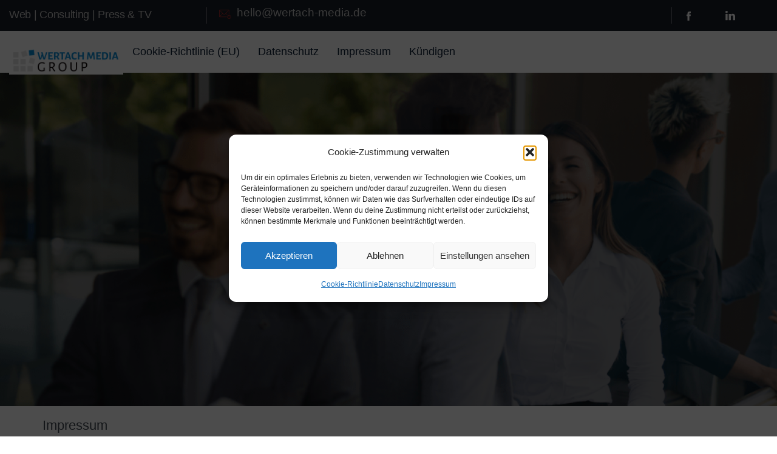

--- FILE ---
content_type: text/css
request_url: https://wertach-media.de/wp-content/uploads/elementor/css/post-12.css?ver=1742353273
body_size: 1066
content:
.elementor-kit-12{--e-global-color-primary:#FFFFFF;--e-global-color-secondary:#0F2137;--e-global-color-text:#434B54;--e-global-color-accent:#C62D2D;--e-global-color-c3f6d50:#F4F4F4;--e-global-color-d08d5c6:#292E3A;--e-global-color-05ca10f:#191D27;--e-global-color-450b7f9:#C2C2C2;--e-global-color-1b26597:#262A35;--e-global-color-b20d6ef:#F4F4F4;--e-global-color-11283f6:#383C47;--e-global-color-bbf4f9a:#DD4040;--e-global-color-09b777d:#068DD9;--e-global-color-5fdb8b1:#E1E1E1;--e-global-typography-primary-font-family:"DM Sans";--e-global-typography-primary-font-size:5.25em;--e-global-typography-primary-font-weight:700;--e-global-typography-primary-line-height:1.05em;--e-global-typography-primary-letter-spacing:0.8px;--e-global-typography-secondary-font-family:"DM Sans";--e-global-typography-secondary-font-size:2.653em;--e-global-typography-secondary-font-weight:700;--e-global-typography-secondary-text-decoration:none;--e-global-typography-secondary-line-height:1.2em;--e-global-typography-secondary-letter-spacing:-0.8px;--e-global-typography-text-font-family:"DM Sans";--e-global-typography-text-font-size:1.08em;--e-global-typography-text-font-weight:400;--e-global-typography-text-text-transform:none;--e-global-typography-text-text-decoration:none;--e-global-typography-text-line-height:1.58em;--e-global-typography-accent-font-family:"DM Sans";--e-global-typography-accent-font-size:1.04em;--e-global-typography-accent-font-weight:500;--e-global-typography-accent-text-decoration:none;--e-global-typography-accent-line-height:1.58em;--e-global-typography-2c09bb2-font-family:"DM Sans";--e-global-typography-2c09bb2-font-size:1.755em;--e-global-typography-2c09bb2-font-weight:700;--e-global-typography-2c09bb2-text-transform:capitalize;--e-global-typography-2c09bb2-text-decoration:none;--e-global-typography-2c09bb2-line-height:1.23em;--e-global-typography-ef21c6a-font-family:"DM Sans";--e-global-typography-ef21c6a-font-size:1.3em;--e-global-typography-ef21c6a-font-weight:500;--e-global-typography-ef21c6a-text-transform:capitalize;--e-global-typography-ef21c6a-text-decoration:none;--e-global-typography-ef21c6a-line-height:1.25em;--e-global-typography-93420b9-font-family:"DM Sans";--e-global-typography-93420b9-font-size:1.04em;--e-global-typography-93420b9-font-weight:500;--e-global-typography-93420b9-text-transform:capitalize;--e-global-typography-93420b9-text-decoration:none;--e-global-typography-93420b9-line-height:1.4em;--e-global-typography-93420b9-letter-spacing:-0.3px;--e-global-typography-25f094d-font-family:"Manrope";--e-global-typography-25f094d-font-size:24px;--e-global-typography-25f094d-font-weight:800;--e-global-typography-25f094d-text-transform:capitalize;--e-global-typography-25f094d-text-decoration:none;--e-global-typography-25f094d-line-height:35px;--e-global-typography-25f094d-letter-spacing:-0.3px;--e-global-typography-8f0ca35-font-family:"DM Sans";--e-global-typography-8f0ca35-font-size:1.1em;--e-global-typography-8f0ca35-font-weight:500;--e-global-typography-8f0ca35-line-height:1.45em;color:var( --e-global-color-text );font-family:var( --e-global-typography-text-font-family ), Sans-serif;font-size:var( --e-global-typography-text-font-size );font-weight:var( --e-global-typography-text-font-weight );text-transform:var( --e-global-typography-text-text-transform );text-decoration:var( --e-global-typography-text-text-decoration );line-height:var( --e-global-typography-text-line-height );}.elementor-kit-12 h1{font-family:var( --e-global-typography-primary-font-family ), Sans-serif;font-size:var( --e-global-typography-primary-font-size );font-weight:var( --e-global-typography-primary-font-weight );line-height:var( --e-global-typography-primary-line-height );letter-spacing:var( --e-global-typography-primary-letter-spacing );}.elementor-kit-12 h2{color:var( --e-global-color-secondary );}.elementor-kit-12 h3{color:var( --e-global-color-primary );font-family:var( --e-global-typography-2c09bb2-font-family ), Sans-serif;font-size:var( --e-global-typography-2c09bb2-font-size );font-weight:var( --e-global-typography-2c09bb2-font-weight );text-transform:var( --e-global-typography-2c09bb2-text-transform );text-decoration:var( --e-global-typography-2c09bb2-text-decoration );line-height:var( --e-global-typography-2c09bb2-line-height );letter-spacing:var( --e-global-typography-2c09bb2-letter-spacing );word-spacing:var( --e-global-typography-2c09bb2-word-spacing );}.elementor-kit-12 h4{color:var( --e-global-color-secondary );}.elementor-kit-12 h5{font-family:var( --e-global-typography-ef21c6a-font-family ), Sans-serif;font-size:var( --e-global-typography-ef21c6a-font-size );font-weight:var( --e-global-typography-ef21c6a-font-weight );text-transform:var( --e-global-typography-ef21c6a-text-transform );text-decoration:var( --e-global-typography-ef21c6a-text-decoration );line-height:var( --e-global-typography-ef21c6a-line-height );letter-spacing:var( --e-global-typography-ef21c6a-letter-spacing );word-spacing:var( --e-global-typography-ef21c6a-word-spacing );}.elementor-kit-12 h6{font-family:var( --e-global-typography-93420b9-font-family ), Sans-serif;font-size:var( --e-global-typography-93420b9-font-size );font-weight:var( --e-global-typography-93420b9-font-weight );text-transform:var( --e-global-typography-93420b9-text-transform );text-decoration:var( --e-global-typography-93420b9-text-decoration );line-height:var( --e-global-typography-93420b9-line-height );letter-spacing:var( --e-global-typography-93420b9-letter-spacing );word-spacing:var( --e-global-typography-93420b9-word-spacing );}.elementor-kit-12 button,.elementor-kit-12 input[type="button"],.elementor-kit-12 input[type="submit"],.elementor-kit-12 .elementor-button{font-family:var( --e-global-typography-accent-font-family ), Sans-serif;font-size:var( --e-global-typography-accent-font-size );font-weight:var( --e-global-typography-accent-font-weight );text-decoration:var( --e-global-typography-accent-text-decoration );line-height:var( --e-global-typography-accent-line-height );color:var( --e-global-color-secondary );background-color:var( --e-global-color-accent );border-radius:5px 5px 5px 5px;padding:15px 30px 15px 30px;}.elementor-section.elementor-section-boxed > .elementor-container{max-width:1140px;}.e-con{--container-max-width:1140px;}.elementor-widget:not(:last-child){margin-block-end:20px;}.elementor-element{--widgets-spacing:20px 20px;}{}h1.entry-title{display:var(--page-title-display);}.elementor-kit-12 e-page-transition{background-color:#FFBC7D;}.site-header{padding-inline-end:0px;padding-inline-start:0px;}@media(max-width:1366px){.elementor-kit-12{font-size:var( --e-global-typography-text-font-size );line-height:var( --e-global-typography-text-line-height );}.elementor-kit-12 h1{font-size:var( --e-global-typography-primary-font-size );line-height:var( --e-global-typography-primary-line-height );letter-spacing:var( --e-global-typography-primary-letter-spacing );}.elementor-kit-12 h3{font-size:var( --e-global-typography-2c09bb2-font-size );line-height:var( --e-global-typography-2c09bb2-line-height );letter-spacing:var( --e-global-typography-2c09bb2-letter-spacing );word-spacing:var( --e-global-typography-2c09bb2-word-spacing );}.elementor-kit-12 h5{font-size:var( --e-global-typography-ef21c6a-font-size );line-height:var( --e-global-typography-ef21c6a-line-height );letter-spacing:var( --e-global-typography-ef21c6a-letter-spacing );word-spacing:var( --e-global-typography-ef21c6a-word-spacing );}.elementor-kit-12 h6{font-size:var( --e-global-typography-93420b9-font-size );line-height:var( --e-global-typography-93420b9-line-height );letter-spacing:var( --e-global-typography-93420b9-letter-spacing );word-spacing:var( --e-global-typography-93420b9-word-spacing );}.elementor-kit-12 button,.elementor-kit-12 input[type="button"],.elementor-kit-12 input[type="submit"],.elementor-kit-12 .elementor-button{font-size:var( --e-global-typography-accent-font-size );line-height:var( --e-global-typography-accent-line-height );}}@media(max-width:1024px){.elementor-kit-12{font-size:var( --e-global-typography-text-font-size );line-height:var( --e-global-typography-text-line-height );}.elementor-kit-12 h1{font-size:var( --e-global-typography-primary-font-size );line-height:var( --e-global-typography-primary-line-height );letter-spacing:var( --e-global-typography-primary-letter-spacing );}.elementor-kit-12 h3{font-size:var( --e-global-typography-2c09bb2-font-size );line-height:var( --e-global-typography-2c09bb2-line-height );letter-spacing:var( --e-global-typography-2c09bb2-letter-spacing );word-spacing:var( --e-global-typography-2c09bb2-word-spacing );}.elementor-kit-12 h5{font-size:var( --e-global-typography-ef21c6a-font-size );line-height:var( --e-global-typography-ef21c6a-line-height );letter-spacing:var( --e-global-typography-ef21c6a-letter-spacing );word-spacing:var( --e-global-typography-ef21c6a-word-spacing );}.elementor-kit-12 h6{font-size:var( --e-global-typography-93420b9-font-size );line-height:var( --e-global-typography-93420b9-line-height );letter-spacing:var( --e-global-typography-93420b9-letter-spacing );word-spacing:var( --e-global-typography-93420b9-word-spacing );}.elementor-kit-12 button,.elementor-kit-12 input[type="button"],.elementor-kit-12 input[type="submit"],.elementor-kit-12 .elementor-button{font-size:var( --e-global-typography-accent-font-size );line-height:var( --e-global-typography-accent-line-height );}.elementor-section.elementor-section-boxed > .elementor-container{max-width:1024px;}.e-con{--container-max-width:1024px;}}@media(max-width:767px){.elementor-kit-12{--e-global-typography-primary-font-size:18px;font-size:var( --e-global-typography-text-font-size );line-height:var( --e-global-typography-text-line-height );}.elementor-kit-12 h1{font-size:var( --e-global-typography-primary-font-size );line-height:var( --e-global-typography-primary-line-height );letter-spacing:var( --e-global-typography-primary-letter-spacing );}.elementor-kit-12 h3{font-size:var( --e-global-typography-2c09bb2-font-size );line-height:var( --e-global-typography-2c09bb2-line-height );letter-spacing:var( --e-global-typography-2c09bb2-letter-spacing );word-spacing:var( --e-global-typography-2c09bb2-word-spacing );}.elementor-kit-12 h5{font-size:var( --e-global-typography-ef21c6a-font-size );line-height:var( --e-global-typography-ef21c6a-line-height );letter-spacing:var( --e-global-typography-ef21c6a-letter-spacing );word-spacing:var( --e-global-typography-ef21c6a-word-spacing );}.elementor-kit-12 h6{font-size:var( --e-global-typography-93420b9-font-size );line-height:var( --e-global-typography-93420b9-line-height );letter-spacing:var( --e-global-typography-93420b9-letter-spacing );word-spacing:var( --e-global-typography-93420b9-word-spacing );}.elementor-kit-12 button,.elementor-kit-12 input[type="button"],.elementor-kit-12 input[type="submit"],.elementor-kit-12 .elementor-button{font-size:var( --e-global-typography-accent-font-size );line-height:var( --e-global-typography-accent-line-height );}.elementor-section.elementor-section-boxed > .elementor-container{max-width:767px;}.e-con{--container-max-width:767px;}}

--- FILE ---
content_type: text/css
request_url: https://wertach-media.de/wp-content/uploads/elementor/css/post-190.css?ver=1742353282
body_size: 749
content:
.elementor-190 .elementor-element.elementor-element-1e339cab > .elementor-container{min-height:550px;}.elementor-190 .elementor-element.elementor-element-1e339cab:not(.elementor-motion-effects-element-type-background), .elementor-190 .elementor-element.elementor-element-1e339cab > .elementor-motion-effects-container > .elementor-motion-effects-layer{background-image:url("https://wertach-media.de/wp-content/uploads/2024/02/banner-img-2.png");background-position:top center;background-repeat:no-repeat;background-size:cover;}.elementor-190 .elementor-element.elementor-element-1e339cab > .elementor-background-overlay{background-color:#090A0E;opacity:0.5;transition:background 0.3s, border-radius 0.3s, opacity 0.3s;}.elementor-190 .elementor-element.elementor-element-1e339cab{transition:background 0.3s, border 0.3s, border-radius 0.3s, box-shadow 0.3s;margin-top:0px;margin-bottom:0px;padding:0px 0px 0px 0px;}.elementor-190 .elementor-element.elementor-element-3120a874{text-align:center;}.elementor-190 .elementor-element.elementor-element-3120a874 .elementor-heading-title{color:var( --e-global-color-primary );font-family:"DM Sans", Sans-serif;font-size:5.25em;font-weight:700;text-transform:capitalize;line-height:1.05em;letter-spacing:0.8px;}.elementor-190 .elementor-element.elementor-element-21f2a405 .elementor-icon-list-items:not(.elementor-inline-items) .elementor-icon-list-item:not(:last-child){padding-bottom:calc(10px/2);}.elementor-190 .elementor-element.elementor-element-21f2a405 .elementor-icon-list-items:not(.elementor-inline-items) .elementor-icon-list-item:not(:first-child){margin-top:calc(10px/2);}.elementor-190 .elementor-element.elementor-element-21f2a405 .elementor-icon-list-items.elementor-inline-items .elementor-icon-list-item{margin-right:calc(10px/2);margin-left:calc(10px/2);}.elementor-190 .elementor-element.elementor-element-21f2a405 .elementor-icon-list-items.elementor-inline-items{margin-right:calc(-10px/2);margin-left:calc(-10px/2);}body.rtl .elementor-190 .elementor-element.elementor-element-21f2a405 .elementor-icon-list-items.elementor-inline-items .elementor-icon-list-item:after{left:calc(-10px/2);}body:not(.rtl) .elementor-190 .elementor-element.elementor-element-21f2a405 .elementor-icon-list-items.elementor-inline-items .elementor-icon-list-item:after{right:calc(-10px/2);}.elementor-190 .elementor-element.elementor-element-21f2a405 .elementor-icon-list-icon i{color:var( --e-global-color-primary );transition:color 0.3s;}.elementor-190 .elementor-element.elementor-element-21f2a405 .elementor-icon-list-icon svg{fill:var( --e-global-color-primary );transition:fill 0.3s;}.elementor-190 .elementor-element.elementor-element-21f2a405{--e-icon-list-icon-size:13px;--icon-vertical-offset:0px;}.elementor-190 .elementor-element.elementor-element-21f2a405 .elementor-icon-list-item > .elementor-icon-list-text, .elementor-190 .elementor-element.elementor-element-21f2a405 .elementor-icon-list-item > a{font-family:var( --e-global-typography-text-font-family ), Sans-serif;font-size:var( --e-global-typography-text-font-size );font-weight:var( --e-global-typography-text-font-weight );text-transform:var( --e-global-typography-text-text-transform );text-decoration:var( --e-global-typography-text-text-decoration );line-height:var( --e-global-typography-text-line-height );}.elementor-190 .elementor-element.elementor-element-21f2a405 .elementor-icon-list-text{color:var( --e-global-color-primary );transition:color 0.3s;}.elementor-190 .elementor-element.elementor-element-bd4eb8a{--display:flex;--flex-direction:column;--container-widget-width:100%;--container-widget-height:initial;--container-widget-flex-grow:0;--container-widget-align-self:initial;--flex-wrap-mobile:wrap;--background-transition:0.3s;}:root{--page-title-display:none;}@media(max-width:1366px){.elementor-190 .elementor-element.elementor-element-21f2a405 .elementor-icon-list-item > .elementor-icon-list-text, .elementor-190 .elementor-element.elementor-element-21f2a405 .elementor-icon-list-item > a{font-size:var( --e-global-typography-text-font-size );line-height:var( --e-global-typography-text-line-height );}}@media(max-width:1024px){.elementor-190 .elementor-element.elementor-element-3120a874{text-align:center;}.elementor-190 .elementor-element.elementor-element-21f2a405 .elementor-icon-list-item > .elementor-icon-list-text, .elementor-190 .elementor-element.elementor-element-21f2a405 .elementor-icon-list-item > a{font-size:var( --e-global-typography-text-font-size );line-height:var( --e-global-typography-text-line-height );}}@media(max-width:767px){.elementor-190 .elementor-element.elementor-element-3120a874 .elementor-heading-title{font-size:3.5em;}.elementor-190 .elementor-element.elementor-element-21f2a405 .elementor-icon-list-item > .elementor-icon-list-text, .elementor-190 .elementor-element.elementor-element-21f2a405 .elementor-icon-list-item > a{font-size:var( --e-global-typography-text-font-size );line-height:var( --e-global-typography-text-line-height );}}@media(max-width:1024px) and (min-width:768px){.elementor-190 .elementor-element.elementor-element-68ef03b{width:100%;}}

--- FILE ---
content_type: text/css
request_url: https://wertach-media.de/wp-content/uploads/elementor/css/post-198.css?ver=1742353274
body_size: 1878
content:
.elementor-198 .elementor-element.elementor-element-12642126:not(.elementor-motion-effects-element-type-background), .elementor-198 .elementor-element.elementor-element-12642126 > .elementor-motion-effects-container > .elementor-motion-effects-layer{background-color:var( --e-global-color-05ca10f );}.elementor-198 .elementor-element.elementor-element-12642126{transition:background 0.3s, border 0.3s, border-radius 0.3s, box-shadow 0.3s;padding:12px 70px 12px 70px;}.elementor-198 .elementor-element.elementor-element-12642126 > .elementor-background-overlay{transition:background 0.3s, border-radius 0.3s, opacity 0.3s;}.elementor-198 .elementor-element.elementor-element-76c8535e > .elementor-element-populated{margin:0px 10px 0px 0px;--e-column-margin-right:10px;--e-column-margin-left:0px;padding:0px 0px 0px 0px;}.elementor-198 .elementor-element.elementor-element-27f694d9 .elementor-heading-title{color:var( --e-global-color-450b7f9 );font-family:"DM Sans", Sans-serif;font-size:1.04em;font-weight:400;text-transform:capitalize;text-decoration:none;line-height:1.4em;letter-spacing:-0.3px;}.elementor-198 .elementor-element.elementor-element-72d7b0c4 > .elementor-element-populated{border-style:solid;border-width:0px 0px 0px 1px;border-color:#6E6E79;transition:background 0.3s, border 0.3s, border-radius 0.3s, box-shadow 0.3s;margin:0px 0px 0px 0px;--e-column-margin-right:0px;--e-column-margin-left:0px;padding:0px 0px 0px 20px;}.elementor-198 .elementor-element.elementor-element-72d7b0c4 > .elementor-element-populated > .elementor-background-overlay{transition:background 0.3s, border-radius 0.3s, opacity 0.3s;}.elementor-198 .elementor-element.elementor-element-7ba85162.elementor-position-right .elementor-image-box-img{margin-left:9px;}.elementor-198 .elementor-element.elementor-element-7ba85162.elementor-position-left .elementor-image-box-img{margin-right:9px;}.elementor-198 .elementor-element.elementor-element-7ba85162.elementor-position-top .elementor-image-box-img{margin-bottom:9px;}.elementor-198 .elementor-element.elementor-element-7ba85162 .elementor-image-box-title{margin-bottom:0px;font-family:var( --e-global-typography-text-font-family ), Sans-serif;font-size:var( --e-global-typography-text-font-size );font-weight:var( --e-global-typography-text-font-weight );text-transform:var( --e-global-typography-text-text-transform );text-decoration:var( --e-global-typography-text-text-decoration );line-height:var( --e-global-typography-text-line-height );}.elementor-198 .elementor-element.elementor-element-7ba85162 .elementor-image-box-wrapper .elementor-image-box-img{width:8%;}.elementor-198 .elementor-element.elementor-element-7ba85162 .elementor-image-box-img img{transition-duration:0.3s;}.elementor-198 .elementor-element.elementor-element-7ba85162 .elementor-image-box-description{color:var( --e-global-color-450b7f9 );font-family:"DM Sans", Sans-serif;font-size:1.08em;font-weight:400;text-transform:none;text-decoration:none;line-height:1em;}.elementor-198 .elementor-element.elementor-element-7fb0c92e > .elementor-element-populated{margin:0% 2% 0% 10%;--e-column-margin-right:2%;--e-column-margin-left:10%;padding:0px 0px 0px 0px;}.elementor-198 .elementor-element.elementor-element-7f62fcb1 > .elementor-element-populated{border-style:solid;border-width:0px 0px 0px 1px;border-color:#6E6E79;transition:background 0.3s, border 0.3s, border-radius 0.3s, box-shadow 0.3s;margin:0px 0px 0px 0px;--e-column-margin-right:0px;--e-column-margin-left:0px;padding:0px 0px 0px 10px;}.elementor-198 .elementor-element.elementor-element-7f62fcb1 > .elementor-element-populated > .elementor-background-overlay{transition:background 0.3s, border-radius 0.3s, opacity 0.3s;}.elementor-198 .elementor-element.elementor-element-63f87d32{padding:0% 30% 0% 0%;}.elementor-198 .elementor-element.elementor-element-25a31f29 > .elementor-element-populated{padding:0px 0px 0px 0px;}.elementor-198 .elementor-element.elementor-element-10d8a2b1 > .elementor-element-populated{padding:0px 0px 0px 0px;}.elementor-198 .elementor-element.elementor-element-37fec85a > .elementor-element-populated{padding:0px 0px 0px 0px;}.elementor-198 .elementor-element.elementor-element-7b413668{transition:background 0.3s, border 0.3s, border-radius 0.3s, box-shadow 0.3s;padding:7px 70px 7px 70px;}.elementor-198 .elementor-element.elementor-element-7b413668 > .elementor-background-overlay{transition:background 0.3s, border-radius 0.3s, opacity 0.3s;}.elementor-198 .elementor-element.elementor-element-4080bad7 > .elementor-element-populated, .elementor-198 .elementor-element.elementor-element-4080bad7 > .elementor-element-populated > .elementor-background-overlay, .elementor-198 .elementor-element.elementor-element-4080bad7 > .elementor-background-slideshow{border-radius:10px 10px 10px 10px;}.elementor-198 .elementor-element.elementor-element-4080bad7 > .elementor-element-populated{transition:background 0.3s, border 0.3s, border-radius 0.3s, box-shadow 0.3s;margin:19px 0px -98px 0px;--e-column-margin-right:0px;--e-column-margin-left:0px;padding:0px 0px 0px 0px;}.elementor-198 .elementor-element.elementor-element-4080bad7 > .elementor-element-populated > .elementor-background-overlay{transition:background 0.3s, border-radius 0.3s, opacity 0.3s;}.elementor-198 .elementor-element.elementor-element-51d358c9 > .elementor-element-populated{margin:0px 0px 0px 0px;--e-column-margin-right:0px;--e-column-margin-left:0px;padding:0px 0px 0px 0px;}.elementor-198 .elementor-element.elementor-element-674cdd70 .hfe-nav-menu__toggle{margin-left:auto;}.elementor-198 .elementor-element.elementor-element-674cdd70 .menu-item a.hfe-menu-item{padding-left:15px;padding-right:15px;}.elementor-198 .elementor-element.elementor-element-674cdd70 .menu-item a.hfe-sub-menu-item{padding-left:calc( 15px + 20px );padding-right:15px;}.elementor-198 .elementor-element.elementor-element-674cdd70 .hfe-nav-menu__layout-vertical .menu-item ul ul a.hfe-sub-menu-item{padding-left:calc( 15px + 40px );padding-right:15px;}.elementor-198 .elementor-element.elementor-element-674cdd70 .hfe-nav-menu__layout-vertical .menu-item ul ul ul a.hfe-sub-menu-item{padding-left:calc( 15px + 60px );padding-right:15px;}.elementor-198 .elementor-element.elementor-element-674cdd70 .hfe-nav-menu__layout-vertical .menu-item ul ul ul ul a.hfe-sub-menu-item{padding-left:calc( 15px + 80px );padding-right:15px;}.elementor-198 .elementor-element.elementor-element-674cdd70 .menu-item a.hfe-menu-item, .elementor-198 .elementor-element.elementor-element-674cdd70 .menu-item a.hfe-sub-menu-item{padding-top:15px;padding-bottom:15px;}.elementor-198 .elementor-element.elementor-element-674cdd70 a.hfe-menu-item, .elementor-198 .elementor-element.elementor-element-674cdd70 a.hfe-sub-menu-item{font-family:var( --e-global-typography-8f0ca35-font-family ), Sans-serif;font-size:var( --e-global-typography-8f0ca35-font-size );font-weight:var( --e-global-typography-8f0ca35-font-weight );line-height:var( --e-global-typography-8f0ca35-line-height );letter-spacing:var( --e-global-typography-8f0ca35-letter-spacing );word-spacing:var( --e-global-typography-8f0ca35-word-spacing );}.elementor-198 .elementor-element.elementor-element-674cdd70 .menu-item a.hfe-menu-item, .elementor-198 .elementor-element.elementor-element-674cdd70 .sub-menu a.hfe-sub-menu-item{color:var( --e-global-color-secondary );}.elementor-198 .elementor-element.elementor-element-674cdd70 .sub-menu,
								.elementor-198 .elementor-element.elementor-element-674cdd70 nav.hfe-dropdown,
								.elementor-198 .elementor-element.elementor-element-674cdd70 nav.hfe-dropdown-expandible,
								.elementor-198 .elementor-element.elementor-element-674cdd70 nav.hfe-dropdown .menu-item a.hfe-menu-item,
								.elementor-198 .elementor-element.elementor-element-674cdd70 nav.hfe-dropdown .menu-item a.hfe-sub-menu-item{background-color:#fff;}.elementor-198 .elementor-element.elementor-element-674cdd70 .sub-menu a.hfe-sub-menu-item:hover,
								.elementor-198 .elementor-element.elementor-element-674cdd70 .elementor-menu-toggle:hover,
								.elementor-198 .elementor-element.elementor-element-674cdd70 nav.hfe-dropdown li a.hfe-menu-item:hover,
								.elementor-198 .elementor-element.elementor-element-674cdd70 nav.hfe-dropdown li a.hfe-sub-menu-item:hover,
								.elementor-198 .elementor-element.elementor-element-674cdd70 nav.hfe-dropdown-expandible li a.hfe-menu-item:hover,
								.elementor-198 .elementor-element.elementor-element-674cdd70 nav.hfe-dropdown-expandible li a.hfe-sub-menu-item:hover{color:var( --e-global-color-primary );}.elementor-198 .elementor-element.elementor-element-674cdd70 .sub-menu a.hfe-sub-menu-item:hover,
								.elementor-198 .elementor-element.elementor-element-674cdd70 nav.hfe-dropdown li a.hfe-menu-item:hover,
								.elementor-198 .elementor-element.elementor-element-674cdd70 nav.hfe-dropdown li a.hfe-sub-menu-item:hover,
								.elementor-198 .elementor-element.elementor-element-674cdd70 nav.hfe-dropdown-expandible li a.hfe-menu-item:hover,
								.elementor-198 .elementor-element.elementor-element-674cdd70 nav.hfe-dropdown-expandible li a.hfe-sub-menu-item:hover{background-color:var( --e-global-color-accent );}.elementor-198 .elementor-element.elementor-element-674cdd70 .sub-menu .menu-item.current-menu-item a.hfe-sub-menu-item.hfe-sub-menu-item-active,
							.elementor-198 .elementor-element.elementor-element-674cdd70 nav.hfe-dropdown .menu-item.current-menu-item a.hfe-menu-item,
							.elementor-198 .elementor-element.elementor-element-674cdd70 nav.hfe-dropdown .menu-item.current-menu-ancestor a.hfe-menu-item,
							.elementor-198 .elementor-element.elementor-element-674cdd70 nav.hfe-dropdown .sub-menu .menu-item.current-menu-item a.hfe-sub-menu-item.hfe-sub-menu-item-active
							{color:var( --e-global-color-primary );}.elementor-198 .elementor-element.elementor-element-674cdd70 .sub-menu .menu-item.current-menu-item a.hfe-sub-menu-item.hfe-sub-menu-item-active,
							.elementor-198 .elementor-element.elementor-element-674cdd70 nav.hfe-dropdown .menu-item.current-menu-item a.hfe-menu-item,
							.elementor-198 .elementor-element.elementor-element-674cdd70 nav.hfe-dropdown .menu-item.current-menu-ancestor a.hfe-menu-item,
							.elementor-198 .elementor-element.elementor-element-674cdd70 nav.hfe-dropdown .sub-menu .menu-item.current-menu-item a.hfe-sub-menu-item.hfe-sub-menu-item-active{background-color:var( --e-global-color-accent );}
							.elementor-198 .elementor-element.elementor-element-674cdd70 .sub-menu li a.hfe-sub-menu-item,
							.elementor-198 .elementor-element.elementor-element-674cdd70 nav.hfe-dropdown li a.hfe-sub-menu-item,
							.elementor-198 .elementor-element.elementor-element-674cdd70 nav.hfe-dropdown li a.hfe-menu-item,
							.elementor-198 .elementor-element.elementor-element-674cdd70 nav.hfe-dropdown-expandible li a.hfe-menu-item,
							.elementor-198 .elementor-element.elementor-element-674cdd70 nav.hfe-dropdown-expandible li a.hfe-sub-menu-item{font-family:var( --e-global-typography-text-font-family ), Sans-serif;font-size:var( --e-global-typography-text-font-size );font-weight:var( --e-global-typography-text-font-weight );text-transform:var( --e-global-typography-text-text-transform );text-decoration:var( --e-global-typography-text-text-decoration );line-height:var( --e-global-typography-text-line-height );}.elementor-198 .elementor-element.elementor-element-674cdd70 ul.sub-menu{width:220px;}.elementor-198 .elementor-element.elementor-element-674cdd70 .sub-menu a.hfe-sub-menu-item,
						 .elementor-198 .elementor-element.elementor-element-674cdd70 nav.hfe-dropdown li a.hfe-menu-item,
						 .elementor-198 .elementor-element.elementor-element-674cdd70 nav.hfe-dropdown li a.hfe-sub-menu-item,
						 .elementor-198 .elementor-element.elementor-element-674cdd70 nav.hfe-dropdown-expandible li a.hfe-menu-item,
						 .elementor-198 .elementor-element.elementor-element-674cdd70 nav.hfe-dropdown-expandible li a.hfe-sub-menu-item{padding-top:15px;padding-bottom:15px;}.elementor-198 .elementor-element.elementor-element-674cdd70 .sub-menu li.menu-item:not(:last-child),
						.elementor-198 .elementor-element.elementor-element-674cdd70 nav.hfe-dropdown li.menu-item:not(:last-child),
						.elementor-198 .elementor-element.elementor-element-674cdd70 nav.hfe-dropdown-expandible li.menu-item:not(:last-child){border-bottom-style:none;}.elementor-198 .elementor-element.elementor-element-674cdd70 div.hfe-nav-menu-icon{color:var( --e-global-color-accent );}.elementor-198 .elementor-element.elementor-element-674cdd70 div.hfe-nav-menu-icon svg{fill:var( --e-global-color-accent );}.elementor-bc-flex-widget .elementor-198 .elementor-element.elementor-element-291a3f71.elementor-column .elementor-widget-wrap{align-items:center;}.elementor-198 .elementor-element.elementor-element-291a3f71.elementor-column.elementor-element[data-element_type="column"] > .elementor-widget-wrap.elementor-element-populated{align-content:center;align-items:center;}.elementor-198 .elementor-element.elementor-element-291a3f71 > .elementor-element-populated{margin:0px 10px 0px 0px;--e-column-margin-right:10px;--e-column-margin-left:0px;padding:0px 0px 0px 0px;}.elementor-198 .elementor-element.elementor-element-6e1bf9d0.elementor-position-right .elementor-image-box-img{margin-left:12px;}.elementor-198 .elementor-element.elementor-element-6e1bf9d0.elementor-position-left .elementor-image-box-img{margin-right:12px;}.elementor-198 .elementor-element.elementor-element-6e1bf9d0.elementor-position-top .elementor-image-box-img{margin-bottom:12px;}.elementor-198 .elementor-element.elementor-element-6e1bf9d0 .elementor-image-box-title{margin-bottom:0px;font-family:var( --e-global-typography-text-font-family ), Sans-serif;font-size:var( --e-global-typography-text-font-size );font-weight:var( --e-global-typography-text-font-weight );text-transform:var( --e-global-typography-text-text-transform );text-decoration:var( --e-global-typography-text-text-decoration );line-height:var( --e-global-typography-text-line-height );}.elementor-198 .elementor-element.elementor-element-6e1bf9d0 .elementor-image-box-wrapper .elementor-image-box-img{width:11%;}.elementor-198 .elementor-element.elementor-element-6e1bf9d0 .elementor-image-box-img img{transition-duration:0.3s;}.elementor-198 .elementor-element.elementor-element-6e1bf9d0 .elementor-image-box-description{color:var( --e-global-color-secondary );font-family:"DM Sans", Sans-serif;font-size:1.08em;font-weight:400;text-transform:none;text-decoration:none;line-height:1.28em;}.elementor-bc-flex-widget .elementor-198 .elementor-element.elementor-element-458ba0b.elementor-column .elementor-widget-wrap{align-items:center;}.elementor-198 .elementor-element.elementor-element-458ba0b.elementor-column.elementor-element[data-element_type="column"] > .elementor-widget-wrap.elementor-element-populated{align-content:center;align-items:center;}.elementor-198 .elementor-element.elementor-element-458ba0b > .elementor-element-populated{margin:0px 0px 0px 0px;--e-column-margin-right:0px;--e-column-margin-left:0px;padding:0px 0px 0px 10px;}.elementor-198 .elementor-element.elementor-element-a9e660d .elementor-button{font-family:var( --e-global-typography-accent-font-family ), Sans-serif;font-size:var( --e-global-typography-accent-font-size );font-weight:var( --e-global-typography-accent-font-weight );text-decoration:var( --e-global-typography-accent-text-decoration );line-height:var( --e-global-typography-accent-line-height );fill:var( --e-global-color-primary );color:var( --e-global-color-primary );background-color:var( --e-global-color-09b777d );border-radius:0px 0px 0px 0px;}.elementor-198 .elementor-element.elementor-element-a9e660d > .elementor-widget-container{padding:0px 10px 0px 0px;}.elementor-198 .elementor-element.elementor-element-a9e660d{width:auto;max-width:auto;}@media(max-width:1200px){.elementor-198 .elementor-element.elementor-element-51d358c9 > .elementor-element-populated{margin:0px 0px 0px 30px;--e-column-margin-right:0px;--e-column-margin-left:30px;}}@media(max-width:1366px) and (min-width:768px){.elementor-198 .elementor-element.elementor-element-7f62fcb1{width:12%;}.elementor-198 .elementor-element.elementor-element-4080bad7{width:20%;}.elementor-198 .elementor-element.elementor-element-51d358c9{width:80%;}}@media(max-width:1366px){.elementor-198 .elementor-element.elementor-element-12642126{padding:12px 15px 12px 15px;}.elementor-198 .elementor-element.elementor-element-7ba85162 .elementor-image-box-title{font-size:var( --e-global-typography-text-font-size );line-height:var( --e-global-typography-text-line-height );}.elementor-198 .elementor-element.elementor-element-7b413668{padding:7px 15px 7px 15px;}.elementor-198 .elementor-element.elementor-element-51d358c9 > .elementor-element-populated{margin:0px 0px 0px 0px;--e-column-margin-right:0px;--e-column-margin-left:0px;padding:0px 0px 0px 0px;}.elementor-198 .elementor-element.elementor-element-674cdd70 a.hfe-menu-item, .elementor-198 .elementor-element.elementor-element-674cdd70 a.hfe-sub-menu-item{font-size:var( --e-global-typography-8f0ca35-font-size );line-height:var( --e-global-typography-8f0ca35-line-height );letter-spacing:var( --e-global-typography-8f0ca35-letter-spacing );word-spacing:var( --e-global-typography-8f0ca35-word-spacing );}
							.elementor-198 .elementor-element.elementor-element-674cdd70 .sub-menu li a.hfe-sub-menu-item,
							.elementor-198 .elementor-element.elementor-element-674cdd70 nav.hfe-dropdown li a.hfe-sub-menu-item,
							.elementor-198 .elementor-element.elementor-element-674cdd70 nav.hfe-dropdown li a.hfe-menu-item,
							.elementor-198 .elementor-element.elementor-element-674cdd70 nav.hfe-dropdown-expandible li a.hfe-menu-item,
							.elementor-198 .elementor-element.elementor-element-674cdd70 nav.hfe-dropdown-expandible li a.hfe-sub-menu-item{font-size:var( --e-global-typography-text-font-size );line-height:var( --e-global-typography-text-line-height );}.elementor-198 .elementor-element.elementor-element-674cdd70 > .elementor-widget-container{margin:0px 0px 0px 0px;padding:0px 0px 0px 0px;}.elementor-198 .elementor-element.elementor-element-6e1bf9d0 .elementor-image-box-title{font-size:var( --e-global-typography-text-font-size );line-height:var( --e-global-typography-text-line-height );}.elementor-198 .elementor-element.elementor-element-a9e660d .elementor-button{font-size:var( --e-global-typography-accent-font-size );line-height:var( --e-global-typography-accent-line-height );}}@media(max-width:1024px){.elementor-198 .elementor-element.elementor-element-27f694d9{text-align:center;}.elementor-198 .elementor-element.elementor-element-7ba85162 .elementor-image-box-title{font-size:var( --e-global-typography-text-font-size );line-height:var( --e-global-typography-text-line-height );}.elementor-198 .elementor-element.elementor-element-7b413668{padding:0px 15px 0px 15px;}.elementor-198 .elementor-element.elementor-element-4080bad7 > .elementor-element-populated{margin:0px 0px 0px 0px;--e-column-margin-right:0px;--e-column-margin-left:0px;}.elementor-198 .elementor-element.elementor-element-a15ed7{text-align:left;}.elementor-bc-flex-widget .elementor-198 .elementor-element.elementor-element-51d358c9.elementor-column .elementor-widget-wrap{align-items:center;}.elementor-198 .elementor-element.elementor-element-51d358c9.elementor-column.elementor-element[data-element_type="column"] > .elementor-widget-wrap.elementor-element-populated{align-content:center;align-items:center;}.elementor-198 .elementor-element.elementor-element-674cdd70 a.hfe-menu-item, .elementor-198 .elementor-element.elementor-element-674cdd70 a.hfe-sub-menu-item{font-size:var( --e-global-typography-8f0ca35-font-size );line-height:var( --e-global-typography-8f0ca35-line-height );letter-spacing:var( --e-global-typography-8f0ca35-letter-spacing );word-spacing:var( --e-global-typography-8f0ca35-word-spacing );}
							.elementor-198 .elementor-element.elementor-element-674cdd70 .sub-menu li a.hfe-sub-menu-item,
							.elementor-198 .elementor-element.elementor-element-674cdd70 nav.hfe-dropdown li a.hfe-sub-menu-item,
							.elementor-198 .elementor-element.elementor-element-674cdd70 nav.hfe-dropdown li a.hfe-menu-item,
							.elementor-198 .elementor-element.elementor-element-674cdd70 nav.hfe-dropdown-expandible li a.hfe-menu-item,
							.elementor-198 .elementor-element.elementor-element-674cdd70 nav.hfe-dropdown-expandible li a.hfe-sub-menu-item{font-size:var( --e-global-typography-text-font-size );line-height:var( --e-global-typography-text-line-height );}.elementor-198 .elementor-element.elementor-element-674cdd70 nav.hfe-nav-menu__layout-horizontal:not(.hfe-dropdown) ul.sub-menu, .elementor-198 .elementor-element.elementor-element-674cdd70 nav.hfe-nav-menu__layout-expandible.menu-is-active, .elementor-198 .elementor-element.elementor-element-674cdd70 nav.hfe-nav-menu__layout-vertical:not(.hfe-dropdown) ul.sub-menu{margin-top:30px;}.elementor-198 .elementor-element.elementor-element-674cdd70 .hfe-dropdown.menu-is-active{margin-top:30px;}.elementor-198 .elementor-element.elementor-element-291a3f71 > .elementor-element-populated{margin:0px 0px 0px 0px;--e-column-margin-right:0px;--e-column-margin-left:0px;}.elementor-198 .elementor-element.elementor-element-6e1bf9d0 .elementor-image-box-title{font-size:var( --e-global-typography-text-font-size );line-height:var( --e-global-typography-text-line-height );}.elementor-198 .elementor-element.elementor-element-a9e660d .elementor-button{font-size:var( --e-global-typography-accent-font-size );line-height:var( --e-global-typography-accent-line-height );}.elementor-198 .elementor-element.elementor-element-a9e660d{width:100%;max-width:100%;}}@media(max-width:767px){.elementor-198 .elementor-element.elementor-element-12642126{padding:0px 0px 0px 0px;}.elementor-198 .elementor-element.elementor-element-7ba85162 .elementor-image-box-img{margin-bottom:9px;}.elementor-198 .elementor-element.elementor-element-7ba85162 .elementor-image-box-title{font-size:var( --e-global-typography-text-font-size );line-height:var( --e-global-typography-text-line-height );}.elementor-198 .elementor-element.elementor-element-7b413668{padding:0px 0px 0px 0px;}.elementor-198 .elementor-element.elementor-element-4080bad7{width:50%;}.elementor-198 .elementor-element.elementor-element-51d358c9{width:50%;}.elementor-bc-flex-widget .elementor-198 .elementor-element.elementor-element-51d358c9.elementor-column .elementor-widget-wrap{align-items:center;}.elementor-198 .elementor-element.elementor-element-51d358c9.elementor-column.elementor-element[data-element_type="column"] > .elementor-widget-wrap.elementor-element-populated{align-content:center;align-items:center;}.elementor-198 .elementor-element.elementor-element-674cdd70 a.hfe-menu-item, .elementor-198 .elementor-element.elementor-element-674cdd70 a.hfe-sub-menu-item{font-size:var( --e-global-typography-8f0ca35-font-size );line-height:var( --e-global-typography-8f0ca35-line-height );letter-spacing:var( --e-global-typography-8f0ca35-letter-spacing );word-spacing:var( --e-global-typography-8f0ca35-word-spacing );}
							.elementor-198 .elementor-element.elementor-element-674cdd70 .sub-menu li a.hfe-sub-menu-item,
							.elementor-198 .elementor-element.elementor-element-674cdd70 nav.hfe-dropdown li a.hfe-sub-menu-item,
							.elementor-198 .elementor-element.elementor-element-674cdd70 nav.hfe-dropdown li a.hfe-menu-item,
							.elementor-198 .elementor-element.elementor-element-674cdd70 nav.hfe-dropdown-expandible li a.hfe-menu-item,
							.elementor-198 .elementor-element.elementor-element-674cdd70 nav.hfe-dropdown-expandible li a.hfe-sub-menu-item{font-size:var( --e-global-typography-text-font-size );line-height:var( --e-global-typography-text-line-height );}.elementor-198 .elementor-element.elementor-element-674cdd70 nav.hfe-nav-menu__layout-horizontal:not(.hfe-dropdown) ul.sub-menu, .elementor-198 .elementor-element.elementor-element-674cdd70 nav.hfe-nav-menu__layout-expandible.menu-is-active, .elementor-198 .elementor-element.elementor-element-674cdd70 nav.hfe-nav-menu__layout-vertical:not(.hfe-dropdown) ul.sub-menu{margin-top:35px;}.elementor-198 .elementor-element.elementor-element-674cdd70 .hfe-dropdown.menu-is-active{margin-top:35px;}.elementor-198 .elementor-element.elementor-element-6e1bf9d0 .elementor-image-box-img{margin-bottom:12px;}.elementor-198 .elementor-element.elementor-element-6e1bf9d0 .elementor-image-box-title{font-size:var( --e-global-typography-text-font-size );line-height:var( --e-global-typography-text-line-height );}.elementor-198 .elementor-element.elementor-element-a9e660d .elementor-button{font-size:var( --e-global-typography-accent-font-size );line-height:var( --e-global-typography-accent-line-height );}}@media(min-width:768px){.elementor-198 .elementor-element.elementor-element-76c8535e{width:26%;}.elementor-198 .elementor-element.elementor-element-72d7b0c4{width:23.98%;}.elementor-198 .elementor-element.elementor-element-7fb0c92e{width:37.29%;}.elementor-198 .elementor-element.elementor-element-7f62fcb1{width:12.695%;}.elementor-198 .elementor-element.elementor-element-4080bad7{width:15%;}.elementor-198 .elementor-element.elementor-element-51d358c9{width:54.093%;}.elementor-198 .elementor-element.elementor-element-291a3f71{width:13.177%;}.elementor-198 .elementor-element.elementor-element-458ba0b{width:17.672%;}}@media(max-width:1200px) and (min-width:768px){.elementor-198 .elementor-element.elementor-element-51d358c9{width:85%;}.elementor-198 .elementor-element.elementor-element-458ba0b{width:2%;}}@media(max-width:1024px) and (min-width:768px){.elementor-198 .elementor-element.elementor-element-76c8535e{width:100%;}.elementor-198 .elementor-element.elementor-element-72d7b0c4{width:100%;}.elementor-198 .elementor-element.elementor-element-7fb0c92e{width:100%;}.elementor-198 .elementor-element.elementor-element-7f62fcb1{width:100%;}.elementor-198 .elementor-element.elementor-element-4080bad7{width:50%;}.elementor-198 .elementor-element.elementor-element-51d358c9{width:50%;}.elementor-198 .elementor-element.elementor-element-291a3f71{width:100%;}.elementor-198 .elementor-element.elementor-element-458ba0b{width:100%;}}

--- FILE ---
content_type: text/css
request_url: https://wertach-media.de/wp-content/uploads/elementor/css/post-207.css?ver=1742353274
body_size: 1586
content:
.elementor-207 .elementor-element.elementor-element-62f9083c > .elementor-container{max-width:1200px;}.elementor-207 .elementor-element.elementor-element-62f9083c:not(.elementor-motion-effects-element-type-background), .elementor-207 .elementor-element.elementor-element-62f9083c > .elementor-motion-effects-container > .elementor-motion-effects-layer{background-color:var( --e-global-color-05ca10f );}.elementor-207 .elementor-element.elementor-element-62f9083c{transition:background 0.3s, border 0.3s, border-radius 0.3s, box-shadow 0.3s;padding:125px 15px 100px 15px;}.elementor-207 .elementor-element.elementor-element-62f9083c > .elementor-background-overlay{transition:background 0.3s, border-radius 0.3s, opacity 0.3s;}.elementor-207 .elementor-element.elementor-element-4997ac0f > .elementor-element-populated{padding:0px 0px 0px 0px;}.elementor-207 .elementor-element.elementor-element-1fa1ce01 .elementor-heading-title{color:var( --e-global-color-primary );font-family:var( --e-global-typography-ef21c6a-font-family ), Sans-serif;font-size:var( --e-global-typography-ef21c6a-font-size );font-weight:var( --e-global-typography-ef21c6a-font-weight );text-transform:var( --e-global-typography-ef21c6a-text-transform );text-decoration:var( --e-global-typography-ef21c6a-text-decoration );line-height:var( --e-global-typography-ef21c6a-line-height );letter-spacing:var( --e-global-typography-ef21c6a-letter-spacing );word-spacing:var( --e-global-typography-ef21c6a-word-spacing );}.elementor-207 .elementor-element.elementor-element-d46e46c .elementor-heading-title{color:var( --e-global-color-450b7f9 );font-family:var( --e-global-typography-text-font-family ), Sans-serif;font-size:var( --e-global-typography-text-font-size );font-weight:var( --e-global-typography-text-font-weight );text-transform:var( --e-global-typography-text-text-transform );text-decoration:var( --e-global-typography-text-text-decoration );line-height:var( --e-global-typography-text-line-height );}.elementor-207 .elementor-element.elementor-element-7ed8575d .elementor-heading-title{color:var( --e-global-color-primary );font-family:var( --e-global-typography-ef21c6a-font-family ), Sans-serif;font-size:var( --e-global-typography-ef21c6a-font-size );font-weight:var( --e-global-typography-ef21c6a-font-weight );text-transform:var( --e-global-typography-ef21c6a-text-transform );text-decoration:var( --e-global-typography-ef21c6a-text-decoration );line-height:var( --e-global-typography-ef21c6a-line-height );letter-spacing:var( --e-global-typography-ef21c6a-letter-spacing );word-spacing:var( --e-global-typography-ef21c6a-word-spacing );}.elementor-207 .elementor-element.elementor-element-1947d830{padding:0% 45% 0% 0%;}.elementor-207 .elementor-element.elementor-element-95161eb > .elementor-element-populated{margin:0px 0px 0px 0px;--e-column-margin-right:0px;--e-column-margin-left:0px;padding:0px 0px 0px 0px;}.elementor-207 .elementor-element.elementor-element-39946da5{text-align:left;}.elementor-207 .elementor-element.elementor-element-1905f10d > .elementor-element-populated{margin:0px 0px 0px 0px;--e-column-margin-right:0px;--e-column-margin-left:0px;padding:0px 0px 0px 0px;}.elementor-207 .elementor-element.elementor-element-251f26ce{text-align:left;}.elementor-207 .elementor-element.elementor-element-501e96e0 > .elementor-element-populated{padding:0px 0px 0px 0px;}.elementor-207 .elementor-element.elementor-element-5b26992a .elementor-heading-title{color:var( --e-global-color-primary );font-family:var( --e-global-typography-ef21c6a-font-family ), Sans-serif;font-size:var( --e-global-typography-ef21c6a-font-size );font-weight:var( --e-global-typography-ef21c6a-font-weight );text-transform:var( --e-global-typography-ef21c6a-text-transform );text-decoration:var( --e-global-typography-ef21c6a-text-decoration );line-height:var( --e-global-typography-ef21c6a-line-height );letter-spacing:var( --e-global-typography-ef21c6a-letter-spacing );word-spacing:var( --e-global-typography-ef21c6a-word-spacing );}.elementor-207 .elementor-element.elementor-element-4085ce5e .elementor-icon-list-items:not(.elementor-inline-items) .elementor-icon-list-item:not(:last-child){padding-bottom:calc(9px/2);}.elementor-207 .elementor-element.elementor-element-4085ce5e .elementor-icon-list-items:not(.elementor-inline-items) .elementor-icon-list-item:not(:first-child){margin-top:calc(9px/2);}.elementor-207 .elementor-element.elementor-element-4085ce5e .elementor-icon-list-items.elementor-inline-items .elementor-icon-list-item{margin-right:calc(9px/2);margin-left:calc(9px/2);}.elementor-207 .elementor-element.elementor-element-4085ce5e .elementor-icon-list-items.elementor-inline-items{margin-right:calc(-9px/2);margin-left:calc(-9px/2);}body.rtl .elementor-207 .elementor-element.elementor-element-4085ce5e .elementor-icon-list-items.elementor-inline-items .elementor-icon-list-item:after{left:calc(-9px/2);}body:not(.rtl) .elementor-207 .elementor-element.elementor-element-4085ce5e .elementor-icon-list-items.elementor-inline-items .elementor-icon-list-item:after{right:calc(-9px/2);}.elementor-207 .elementor-element.elementor-element-4085ce5e .elementor-icon-list-item:hover .elementor-icon-list-icon i{color:var( --e-global-color-450b7f9 );}.elementor-207 .elementor-element.elementor-element-4085ce5e .elementor-icon-list-item:hover .elementor-icon-list-icon svg{fill:var( --e-global-color-450b7f9 );}.elementor-207 .elementor-element.elementor-element-4085ce5e .elementor-icon-list-icon i{transition:color 0.3s;}.elementor-207 .elementor-element.elementor-element-4085ce5e .elementor-icon-list-icon svg{transition:fill 0.3s;}.elementor-207 .elementor-element.elementor-element-4085ce5e{--e-icon-list-icon-size:14px;--icon-vertical-offset:0px;}.elementor-207 .elementor-element.elementor-element-4085ce5e .elementor-icon-list-item > .elementor-icon-list-text, .elementor-207 .elementor-element.elementor-element-4085ce5e .elementor-icon-list-item > a{font-family:var( --e-global-typography-text-font-family ), Sans-serif;font-size:var( --e-global-typography-text-font-size );font-weight:var( --e-global-typography-text-font-weight );text-transform:var( --e-global-typography-text-text-transform );text-decoration:var( --e-global-typography-text-text-decoration );line-height:var( --e-global-typography-text-line-height );}.elementor-207 .elementor-element.elementor-element-4085ce5e .elementor-icon-list-text{color:var( --e-global-color-450b7f9 );transition:color 0.3s;}.elementor-207 .elementor-element.elementor-element-4085ce5e .elementor-icon-list-item:hover .elementor-icon-list-text{color:var( --e-global-color-primary );}.elementor-bc-flex-widget .elementor-207 .elementor-element.elementor-element-4100acd6.elementor-column .elementor-widget-wrap{align-items:flex-start;}.elementor-207 .elementor-element.elementor-element-4100acd6.elementor-column.elementor-element[data-element_type="column"] > .elementor-widget-wrap.elementor-element-populated{align-content:flex-start;align-items:flex-start;}.elementor-207 .elementor-element.elementor-element-4100acd6 > .elementor-element-populated{margin:0px 0px 0px 0px;--e-column-margin-right:0px;--e-column-margin-left:0px;padding:0px 0px 0px 0px;}.elementor-207 .elementor-element.elementor-element-996fb42 .elementor-heading-title{color:var( --e-global-color-primary );font-family:var( --e-global-typography-ef21c6a-font-family ), Sans-serif;font-size:var( --e-global-typography-ef21c6a-font-size );font-weight:var( --e-global-typography-ef21c6a-font-weight );text-transform:var( --e-global-typography-ef21c6a-text-transform );text-decoration:var( --e-global-typography-ef21c6a-text-decoration );line-height:var( --e-global-typography-ef21c6a-line-height );letter-spacing:var( --e-global-typography-ef21c6a-letter-spacing );word-spacing:var( --e-global-typography-ef21c6a-word-spacing );}.elementor-207 .elementor-element.elementor-element-ff0c358 .elementor-icon-list-items:not(.elementor-inline-items) .elementor-icon-list-item:not(:last-child){padding-bottom:calc(9px/2);}.elementor-207 .elementor-element.elementor-element-ff0c358 .elementor-icon-list-items:not(.elementor-inline-items) .elementor-icon-list-item:not(:first-child){margin-top:calc(9px/2);}.elementor-207 .elementor-element.elementor-element-ff0c358 .elementor-icon-list-items.elementor-inline-items .elementor-icon-list-item{margin-right:calc(9px/2);margin-left:calc(9px/2);}.elementor-207 .elementor-element.elementor-element-ff0c358 .elementor-icon-list-items.elementor-inline-items{margin-right:calc(-9px/2);margin-left:calc(-9px/2);}body.rtl .elementor-207 .elementor-element.elementor-element-ff0c358 .elementor-icon-list-items.elementor-inline-items .elementor-icon-list-item:after{left:calc(-9px/2);}body:not(.rtl) .elementor-207 .elementor-element.elementor-element-ff0c358 .elementor-icon-list-items.elementor-inline-items .elementor-icon-list-item:after{right:calc(-9px/2);}.elementor-207 .elementor-element.elementor-element-ff0c358 .elementor-icon-list-item:hover .elementor-icon-list-icon i{color:var( --e-global-color-450b7f9 );}.elementor-207 .elementor-element.elementor-element-ff0c358 .elementor-icon-list-item:hover .elementor-icon-list-icon svg{fill:var( --e-global-color-450b7f9 );}.elementor-207 .elementor-element.elementor-element-ff0c358 .elementor-icon-list-icon i{transition:color 0.3s;}.elementor-207 .elementor-element.elementor-element-ff0c358 .elementor-icon-list-icon svg{transition:fill 0.3s;}.elementor-207 .elementor-element.elementor-element-ff0c358{--e-icon-list-icon-size:14px;--icon-vertical-offset:0px;}.elementor-207 .elementor-element.elementor-element-ff0c358 .elementor-icon-list-item > .elementor-icon-list-text, .elementor-207 .elementor-element.elementor-element-ff0c358 .elementor-icon-list-item > a{font-family:var( --e-global-typography-text-font-family ), Sans-serif;font-size:var( --e-global-typography-text-font-size );font-weight:var( --e-global-typography-text-font-weight );text-transform:var( --e-global-typography-text-text-transform );text-decoration:var( --e-global-typography-text-text-decoration );line-height:var( --e-global-typography-text-line-height );}.elementor-207 .elementor-element.elementor-element-ff0c358 .elementor-icon-list-text{color:var( --e-global-color-450b7f9 );transition:color 0.3s;}.elementor-207 .elementor-element.elementor-element-ff0c358 .elementor-icon-list-item:hover .elementor-icon-list-text{color:var( --e-global-color-primary );}.elementor-207 .elementor-element.elementor-element-4981ed52 > .elementor-element-populated{margin:0px 0px 0px 0px;--e-column-margin-right:0px;--e-column-margin-left:0px;padding:0px 0px 0px 0px;}.elementor-207 .elementor-element.elementor-element-28b268c3 .elementor-heading-title{color:var( --e-global-color-primary );font-family:var( --e-global-typography-ef21c6a-font-family ), Sans-serif;font-size:var( --e-global-typography-ef21c6a-font-size );font-weight:var( --e-global-typography-ef21c6a-font-weight );text-transform:var( --e-global-typography-ef21c6a-text-transform );text-decoration:var( --e-global-typography-ef21c6a-text-decoration );line-height:var( --e-global-typography-ef21c6a-line-height );letter-spacing:var( --e-global-typography-ef21c6a-letter-spacing );word-spacing:var( --e-global-typography-ef21c6a-word-spacing );}.elementor-207 .elementor-element.elementor-element-386f1017{margin-top:0px;margin-bottom:20px;}.elementor-207 .elementor-element.elementor-element-4a3e7c93 > .elementor-element-populated{margin:0px 0px 0px 0px;--e-column-margin-right:0px;--e-column-margin-left:0px;padding:0px 0px 0px 0px;}.elementor-207 .elementor-element.elementor-element-122935dd{text-align:left;}.elementor-207 .elementor-element.elementor-element-2b8ba0ea > .elementor-element-populated{padding:0px 0px 0px 0px;}.elementor-207 .elementor-element.elementor-element-297357b4 .elementor-heading-title{color:var( --e-global-color-primary );font-family:var( --e-global-typography-accent-font-family ), Sans-serif;font-size:var( --e-global-typography-accent-font-size );font-weight:var( --e-global-typography-accent-font-weight );text-decoration:var( --e-global-typography-accent-text-decoration );line-height:var( --e-global-typography-accent-line-height );}.elementor-207 .elementor-element.elementor-element-36ff5660 .elementor-icon-list-icon i{transition:color 0.3s;}.elementor-207 .elementor-element.elementor-element-36ff5660 .elementor-icon-list-icon svg{transition:fill 0.3s;}.elementor-207 .elementor-element.elementor-element-36ff5660{--e-icon-list-icon-size:14px;--icon-vertical-offset:0px;}.elementor-207 .elementor-element.elementor-element-36ff5660 .elementor-icon-list-item > .elementor-icon-list-text, .elementor-207 .elementor-element.elementor-element-36ff5660 .elementor-icon-list-item > a{font-family:var( --e-global-typography-text-font-family ), Sans-serif;font-size:var( --e-global-typography-text-font-size );font-weight:var( --e-global-typography-text-font-weight );text-transform:var( --e-global-typography-text-text-transform );text-decoration:var( --e-global-typography-text-text-decoration );line-height:var( --e-global-typography-text-line-height );}.elementor-207 .elementor-element.elementor-element-36ff5660 .elementor-icon-list-text{color:var( --e-global-color-450b7f9 );transition:color 0.3s;}.elementor-207 .elementor-element.elementor-element-36ff5660 > .elementor-widget-container{margin:-12px 0px 0px 0px;}.elementor-207 .elementor-element.elementor-element-207fbab7 > .elementor-element-populated{padding:0px 0px 0px 0px;}.elementor-207 .elementor-element.elementor-element-48cbc844{text-align:left;}.elementor-207 .elementor-element.elementor-element-21b64e69 > .elementor-element-populated{padding:0px 0px 0px 0px;}.elementor-207 .elementor-element.elementor-element-33f666eb .elementor-heading-title{color:var( --e-global-color-primary );font-family:var( --e-global-typography-accent-font-family ), Sans-serif;font-size:var( --e-global-typography-accent-font-size );font-weight:var( --e-global-typography-accent-font-weight );text-decoration:var( --e-global-typography-accent-text-decoration );line-height:var( --e-global-typography-accent-line-height );}.elementor-207 .elementor-element.elementor-element-14aa268b .elementor-icon-list-icon i{transition:color 0.3s;}.elementor-207 .elementor-element.elementor-element-14aa268b .elementor-icon-list-icon svg{transition:fill 0.3s;}.elementor-207 .elementor-element.elementor-element-14aa268b{--e-icon-list-icon-size:14px;--icon-vertical-offset:0px;}.elementor-207 .elementor-element.elementor-element-14aa268b .elementor-icon-list-item > .elementor-icon-list-text, .elementor-207 .elementor-element.elementor-element-14aa268b .elementor-icon-list-item > a{font-family:var( --e-global-typography-text-font-family ), Sans-serif;font-size:var( --e-global-typography-text-font-size );font-weight:var( --e-global-typography-text-font-weight );text-transform:var( --e-global-typography-text-text-transform );text-decoration:var( --e-global-typography-text-text-decoration );line-height:var( --e-global-typography-text-line-height );}.elementor-207 .elementor-element.elementor-element-14aa268b .elementor-icon-list-text{color:var( --e-global-color-450b7f9 );transition:color 0.3s;}.elementor-207 .elementor-element.elementor-element-14aa268b > .elementor-widget-container{margin:-12px 0px 0px 0px;}.elementor-207 .elementor-element.elementor-element-5dc16951:not(.elementor-motion-effects-element-type-background), .elementor-207 .elementor-element.elementor-element-5dc16951 > .elementor-motion-effects-container > .elementor-motion-effects-layer{background-color:var( --e-global-color-05ca10f );}.elementor-207 .elementor-element.elementor-element-5dc16951{transition:background 0.3s, border 0.3s, border-radius 0.3s, box-shadow 0.3s;padding:0px 0px 0px 0px;}.elementor-207 .elementor-element.elementor-element-5dc16951 > .elementor-background-overlay{transition:background 0.3s, border-radius 0.3s, opacity 0.3s;}.elementor-bc-flex-widget .elementor-207 .elementor-element.elementor-element-ee1199d.elementor-column .elementor-widget-wrap{align-items:center;}.elementor-207 .elementor-element.elementor-element-ee1199d.elementor-column.elementor-element[data-element_type="column"] > .elementor-widget-wrap.elementor-element-populated{align-content:center;align-items:center;}.elementor-207 .elementor-element.elementor-element-ee1199d > .elementor-element-populated{border-style:solid;border-width:1px 0px 0px 0px;border-color:#47494F;transition:background 0.3s, border 0.3s, border-radius 0.3s, box-shadow 0.3s;margin:0px 0px 0px 0px;--e-column-margin-right:0px;--e-column-margin-left:0px;padding:30px 0px 30px 0px;}.elementor-207 .elementor-element.elementor-element-ee1199d > .elementor-element-populated > .elementor-background-overlay{transition:background 0.3s, border-radius 0.3s, opacity 0.3s;}.elementor-207 .elementor-element.elementor-element-5b18d87{text-align:center;}.elementor-207 .elementor-element.elementor-element-5b18d87 .elementor-heading-title{color:var( --e-global-color-450b7f9 );font-family:var( --e-global-typography-text-font-family ), Sans-serif;font-size:var( --e-global-typography-text-font-size );font-weight:var( --e-global-typography-text-font-weight );text-transform:var( --e-global-typography-text-text-transform );text-decoration:var( --e-global-typography-text-text-decoration );line-height:var( --e-global-typography-text-line-height );}@media(max-width:1366px){.elementor-207 .elementor-element.elementor-element-1fa1ce01 .elementor-heading-title{font-size:var( --e-global-typography-ef21c6a-font-size );line-height:var( --e-global-typography-ef21c6a-line-height );letter-spacing:var( --e-global-typography-ef21c6a-letter-spacing );word-spacing:var( --e-global-typography-ef21c6a-word-spacing );}.elementor-207 .elementor-element.elementor-element-d46e46c .elementor-heading-title{font-size:var( --e-global-typography-text-font-size );line-height:var( --e-global-typography-text-line-height );}.elementor-207 .elementor-element.elementor-element-7ed8575d .elementor-heading-title{font-size:var( --e-global-typography-ef21c6a-font-size );line-height:var( --e-global-typography-ef21c6a-line-height );letter-spacing:var( --e-global-typography-ef21c6a-letter-spacing );word-spacing:var( --e-global-typography-ef21c6a-word-spacing );}.elementor-207 .elementor-element.elementor-element-5b26992a .elementor-heading-title{font-size:var( --e-global-typography-ef21c6a-font-size );line-height:var( --e-global-typography-ef21c6a-line-height );letter-spacing:var( --e-global-typography-ef21c6a-letter-spacing );word-spacing:var( --e-global-typography-ef21c6a-word-spacing );}.elementor-207 .elementor-element.elementor-element-4085ce5e .elementor-icon-list-item > .elementor-icon-list-text, .elementor-207 .elementor-element.elementor-element-4085ce5e .elementor-icon-list-item > a{font-size:var( --e-global-typography-text-font-size );line-height:var( --e-global-typography-text-line-height );}.elementor-207 .elementor-element.elementor-element-996fb42 .elementor-heading-title{font-size:var( --e-global-typography-ef21c6a-font-size );line-height:var( --e-global-typography-ef21c6a-line-height );letter-spacing:var( --e-global-typography-ef21c6a-letter-spacing );word-spacing:var( --e-global-typography-ef21c6a-word-spacing );}.elementor-207 .elementor-element.elementor-element-ff0c358 .elementor-icon-list-item > .elementor-icon-list-text, .elementor-207 .elementor-element.elementor-element-ff0c358 .elementor-icon-list-item > a{font-size:var( --e-global-typography-text-font-size );line-height:var( --e-global-typography-text-line-height );}.elementor-207 .elementor-element.elementor-element-28b268c3 .elementor-heading-title{font-size:var( --e-global-typography-ef21c6a-font-size );line-height:var( --e-global-typography-ef21c6a-line-height );letter-spacing:var( --e-global-typography-ef21c6a-letter-spacing );word-spacing:var( --e-global-typography-ef21c6a-word-spacing );}.elementor-207 .elementor-element.elementor-element-297357b4 .elementor-heading-title{font-size:var( --e-global-typography-accent-font-size );line-height:var( --e-global-typography-accent-line-height );}.elementor-207 .elementor-element.elementor-element-36ff5660 .elementor-icon-list-item > .elementor-icon-list-text, .elementor-207 .elementor-element.elementor-element-36ff5660 .elementor-icon-list-item > a{font-size:var( --e-global-typography-text-font-size );line-height:var( --e-global-typography-text-line-height );}.elementor-207 .elementor-element.elementor-element-33f666eb .elementor-heading-title{font-size:var( --e-global-typography-accent-font-size );line-height:var( --e-global-typography-accent-line-height );}.elementor-207 .elementor-element.elementor-element-14aa268b .elementor-icon-list-item > .elementor-icon-list-text, .elementor-207 .elementor-element.elementor-element-14aa268b .elementor-icon-list-item > a{font-size:var( --e-global-typography-text-font-size );line-height:var( --e-global-typography-text-line-height );}.elementor-207 .elementor-element.elementor-element-5b18d87 .elementor-heading-title{font-size:var( --e-global-typography-text-font-size );line-height:var( --e-global-typography-text-line-height );}}@media(max-width:1200px){.elementor-207 .elementor-element.elementor-element-1947d830{padding:0% 35% 0% 0%;}}@media(max-width:1024px){.elementor-207 .elementor-element.elementor-element-62f9083c{padding:65px 15px 50px 15px;}.elementor-207 .elementor-element.elementor-element-4997ac0f > .elementor-element-populated{margin:0px 15px 30px 0px;--e-column-margin-right:15px;--e-column-margin-left:0px;}.elementor-207 .elementor-element.elementor-element-1fa1ce01 .elementor-heading-title{font-size:var( --e-global-typography-ef21c6a-font-size );line-height:var( --e-global-typography-ef21c6a-line-height );letter-spacing:var( --e-global-typography-ef21c6a-letter-spacing );word-spacing:var( --e-global-typography-ef21c6a-word-spacing );}.elementor-207 .elementor-element.elementor-element-d46e46c .elementor-heading-title{font-size:var( --e-global-typography-text-font-size );line-height:var( --e-global-typography-text-line-height );}.elementor-207 .elementor-element.elementor-element-7ed8575d .elementor-heading-title{font-size:var( --e-global-typography-ef21c6a-font-size );line-height:var( --e-global-typography-ef21c6a-line-height );letter-spacing:var( --e-global-typography-ef21c6a-letter-spacing );word-spacing:var( --e-global-typography-ef21c6a-word-spacing );}.elementor-207 .elementor-element.elementor-element-501e96e0 > .elementor-element-populated{margin:0px 15px 30px 0px;--e-column-margin-right:15px;--e-column-margin-left:0px;}.elementor-207 .elementor-element.elementor-element-5b26992a .elementor-heading-title{font-size:var( --e-global-typography-ef21c6a-font-size );line-height:var( --e-global-typography-ef21c6a-line-height );letter-spacing:var( --e-global-typography-ef21c6a-letter-spacing );word-spacing:var( --e-global-typography-ef21c6a-word-spacing );}.elementor-207 .elementor-element.elementor-element-4085ce5e .elementor-icon-list-item > .elementor-icon-list-text, .elementor-207 .elementor-element.elementor-element-4085ce5e .elementor-icon-list-item > a{font-size:var( --e-global-typography-text-font-size );line-height:var( --e-global-typography-text-line-height );}.elementor-207 .elementor-element.elementor-element-4100acd6 > .elementor-element-populated{margin:0px 15px 0px 0px;--e-column-margin-right:15px;--e-column-margin-left:0px;}.elementor-207 .elementor-element.elementor-element-996fb42 .elementor-heading-title{font-size:var( --e-global-typography-ef21c6a-font-size );line-height:var( --e-global-typography-ef21c6a-line-height );letter-spacing:var( --e-global-typography-ef21c6a-letter-spacing );word-spacing:var( --e-global-typography-ef21c6a-word-spacing );}.elementor-207 .elementor-element.elementor-element-ff0c358 .elementor-icon-list-item > .elementor-icon-list-text, .elementor-207 .elementor-element.elementor-element-ff0c358 .elementor-icon-list-item > a{font-size:var( --e-global-typography-text-font-size );line-height:var( --e-global-typography-text-line-height );}.elementor-207 .elementor-element.elementor-element-4981ed52 > .elementor-element-populated{margin:0px 15px 0px 0px;--e-column-margin-right:15px;--e-column-margin-left:0px;}.elementor-207 .elementor-element.elementor-element-28b268c3 .elementor-heading-title{font-size:var( --e-global-typography-ef21c6a-font-size );line-height:var( --e-global-typography-ef21c6a-line-height );letter-spacing:var( --e-global-typography-ef21c6a-letter-spacing );word-spacing:var( --e-global-typography-ef21c6a-word-spacing );}.elementor-207 .elementor-element.elementor-element-122935dd{text-align:left;}.elementor-207 .elementor-element.elementor-element-2b8ba0ea > .elementor-element-populated{padding:0px 0px 0px 15px;}.elementor-207 .elementor-element.elementor-element-297357b4 .elementor-heading-title{font-size:var( --e-global-typography-accent-font-size );line-height:var( --e-global-typography-accent-line-height );}.elementor-207 .elementor-element.elementor-element-36ff5660 .elementor-icon-list-item > .elementor-icon-list-text, .elementor-207 .elementor-element.elementor-element-36ff5660 .elementor-icon-list-item > a{font-size:var( --e-global-typography-text-font-size );line-height:var( --e-global-typography-text-line-height );}.elementor-207 .elementor-element.elementor-element-21b64e69 > .elementor-element-populated{padding:0px 0px 0px 15px;}.elementor-207 .elementor-element.elementor-element-33f666eb .elementor-heading-title{font-size:var( --e-global-typography-accent-font-size );line-height:var( --e-global-typography-accent-line-height );}.elementor-207 .elementor-element.elementor-element-14aa268b .elementor-icon-list-item > .elementor-icon-list-text, .elementor-207 .elementor-element.elementor-element-14aa268b .elementor-icon-list-item > a{font-size:var( --e-global-typography-text-font-size );line-height:var( --e-global-typography-text-line-height );}.elementor-207 .elementor-element.elementor-element-5dc16951{padding:0px 0px 0px 0px;}.elementor-207 .elementor-element.elementor-element-5b18d87 .elementor-heading-title{font-size:var( --e-global-typography-text-font-size );line-height:var( --e-global-typography-text-line-height );}}@media(max-width:767px){.elementor-207 .elementor-element.elementor-element-1fa1ce01 .elementor-heading-title{font-size:var( --e-global-typography-ef21c6a-font-size );line-height:var( --e-global-typography-ef21c6a-line-height );letter-spacing:var( --e-global-typography-ef21c6a-letter-spacing );word-spacing:var( --e-global-typography-ef21c6a-word-spacing );}.elementor-207 .elementor-element.elementor-element-d46e46c .elementor-heading-title{font-size:var( --e-global-typography-text-font-size );line-height:var( --e-global-typography-text-line-height );}.elementor-207 .elementor-element.elementor-element-7ed8575d .elementor-heading-title{font-size:var( --e-global-typography-ef21c6a-font-size );line-height:var( --e-global-typography-ef21c6a-line-height );letter-spacing:var( --e-global-typography-ef21c6a-letter-spacing );word-spacing:var( --e-global-typography-ef21c6a-word-spacing );}.elementor-207 .elementor-element.elementor-element-1947d830{padding:0% 55% 0% 0%;}.elementor-207 .elementor-element.elementor-element-95161eb{width:33%;}.elementor-207 .elementor-element.elementor-element-95161eb > .elementor-element-populated{margin:0px 10px 0px 0px;--e-column-margin-right:10px;--e-column-margin-left:0px;}.elementor-207 .elementor-element.elementor-element-1905f10d{width:33%;}.elementor-207 .elementor-element.elementor-element-1905f10d > .elementor-element-populated{margin:0px 10px 0px 0px;--e-column-margin-right:10px;--e-column-margin-left:0px;}.elementor-207 .elementor-element.elementor-element-5b26992a .elementor-heading-title{font-size:var( --e-global-typography-ef21c6a-font-size );line-height:var( --e-global-typography-ef21c6a-line-height );letter-spacing:var( --e-global-typography-ef21c6a-letter-spacing );word-spacing:var( --e-global-typography-ef21c6a-word-spacing );}.elementor-207 .elementor-element.elementor-element-4085ce5e .elementor-icon-list-item > .elementor-icon-list-text, .elementor-207 .elementor-element.elementor-element-4085ce5e .elementor-icon-list-item > a{font-size:var( --e-global-typography-text-font-size );line-height:var( --e-global-typography-text-line-height );}.elementor-207 .elementor-element.elementor-element-4100acd6 > .elementor-element-populated{margin:0px 0px 20px 0px;--e-column-margin-right:0px;--e-column-margin-left:0px;}.elementor-207 .elementor-element.elementor-element-996fb42 .elementor-heading-title{font-size:var( --e-global-typography-ef21c6a-font-size );line-height:var( --e-global-typography-ef21c6a-line-height );letter-spacing:var( --e-global-typography-ef21c6a-letter-spacing );word-spacing:var( --e-global-typography-ef21c6a-word-spacing );}.elementor-207 .elementor-element.elementor-element-ff0c358 .elementor-icon-list-item > .elementor-icon-list-text, .elementor-207 .elementor-element.elementor-element-ff0c358 .elementor-icon-list-item > a{font-size:var( --e-global-typography-text-font-size );line-height:var( --e-global-typography-text-line-height );}.elementor-207 .elementor-element.elementor-element-28b268c3 .elementor-heading-title{font-size:var( --e-global-typography-ef21c6a-font-size );line-height:var( --e-global-typography-ef21c6a-line-height );letter-spacing:var( --e-global-typography-ef21c6a-letter-spacing );word-spacing:var( --e-global-typography-ef21c6a-word-spacing );}.elementor-207 .elementor-element.elementor-element-2b8ba0ea > .elementor-element-populated{padding:15px 0px 0px 0px;}.elementor-207 .elementor-element.elementor-element-297357b4 .elementor-heading-title{font-size:var( --e-global-typography-accent-font-size );line-height:var( --e-global-typography-accent-line-height );}.elementor-207 .elementor-element.elementor-element-36ff5660 .elementor-icon-list-item > .elementor-icon-list-text, .elementor-207 .elementor-element.elementor-element-36ff5660 .elementor-icon-list-item > a{font-size:var( --e-global-typography-text-font-size );line-height:var( --e-global-typography-text-line-height );}.elementor-207 .elementor-element.elementor-element-48cbc844{text-align:left;}.elementor-207 .elementor-element.elementor-element-21b64e69 > .elementor-element-populated{padding:15px 0px 0px 0px;}.elementor-207 .elementor-element.elementor-element-33f666eb .elementor-heading-title{font-size:var( --e-global-typography-accent-font-size );line-height:var( --e-global-typography-accent-line-height );}.elementor-207 .elementor-element.elementor-element-14aa268b .elementor-icon-list-item > .elementor-icon-list-text, .elementor-207 .elementor-element.elementor-element-14aa268b .elementor-icon-list-item > a{font-size:var( --e-global-typography-text-font-size );line-height:var( --e-global-typography-text-line-height );}.elementor-207 .elementor-element.elementor-element-5b18d87 .elementor-heading-title{font-size:var( --e-global-typography-text-font-size );line-height:var( --e-global-typography-text-line-height );}}@media(min-width:768px){.elementor-207 .elementor-element.elementor-element-4997ac0f{width:23.167%;}.elementor-207 .elementor-element.elementor-element-501e96e0{width:19.999%;}.elementor-207 .elementor-element.elementor-element-4100acd6{width:22.414%;}.elementor-207 .elementor-element.elementor-element-4981ed52{width:34.42%;}.elementor-207 .elementor-element.elementor-element-4a3e7c93{width:25.541%;}.elementor-207 .elementor-element.elementor-element-2b8ba0ea{width:74.459%;}.elementor-207 .elementor-element.elementor-element-207fbab7{width:25.541%;}.elementor-207 .elementor-element.elementor-element-21b64e69{width:74.459%;}}@media(max-width:1024px) and (min-width:768px){.elementor-207 .elementor-element.elementor-element-4997ac0f{width:50%;}.elementor-207 .elementor-element.elementor-element-501e96e0{width:50%;}.elementor-207 .elementor-element.elementor-element-4100acd6{width:50%;}.elementor-207 .elementor-element.elementor-element-4981ed52{width:50%;}.elementor-207 .elementor-element.elementor-element-4a3e7c93{width:23%;}.elementor-207 .elementor-element.elementor-element-207fbab7{width:24%;}.elementor-207 .elementor-element.elementor-element-ee1199d{width:100%;}}